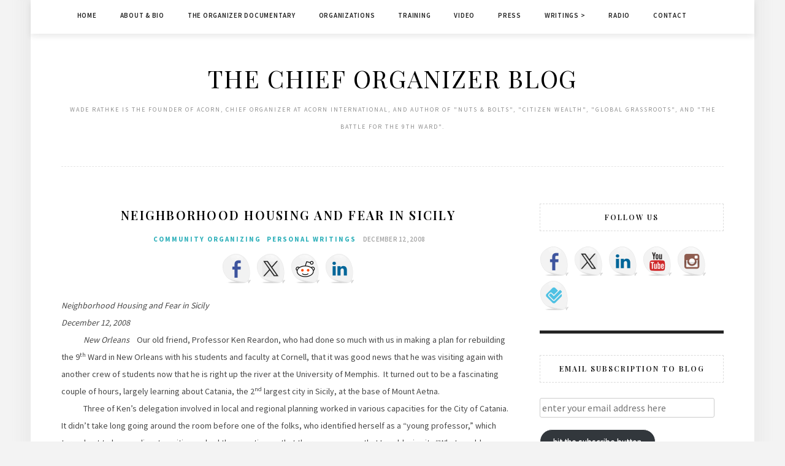

--- FILE ---
content_type: text/html; charset=UTF-8
request_url: https://chieforganizer.org/2008/12/12/neighborhood-housing-and-fear-in-sicily/
body_size: 16787
content:
<!DOCTYPE html>
<html lang="en-US">
<head>
	<!-- Google tag (gtag.js) -->
<script async src="https://www.googletagmanager.com/gtag/js?id=G-MZSR133V2S"></script>
<script>
  window.dataLayer = window.dataLayer || [];
  function gtag(){dataLayer.push(arguments);}
  gtag('js', new Date());

  gtag('config', 'G-MZSR133V2S');
</script>
<meta charset="UTF-8">
<meta name="viewport" content="width=device-width, initial-scale=1">
<link rel="profile" href="http://gmpg.org/xfn/11">

<title>Neighborhood Housing and Fear in Sicily &#8211; The Chief Organizer Blog</title>
<meta name='robots' content='max-image-preview:large' />
<link rel='dns-prefetch' href='//ws.sharethis.com' />
<link rel='dns-prefetch' href='//stats.wp.com' />
<link rel='dns-prefetch' href='//fonts.googleapis.com' />
<link rel='preconnect' href='//i0.wp.com' />
<link rel='preconnect' href='//c0.wp.com' />
<link rel="alternate" title="oEmbed (JSON)" type="application/json+oembed" href="https://chieforganizer.org/wp-json/oembed/1.0/embed?url=https%3A%2F%2Fchieforganizer.org%2F2008%2F12%2F12%2Fneighborhood-housing-and-fear-in-sicily%2F" />
<link rel="alternate" title="oEmbed (XML)" type="text/xml+oembed" href="https://chieforganizer.org/wp-json/oembed/1.0/embed?url=https%3A%2F%2Fchieforganizer.org%2F2008%2F12%2F12%2Fneighborhood-housing-and-fear-in-sicily%2F&#038;format=xml" />
<style id='wp-img-auto-sizes-contain-inline-css' type='text/css'>
img:is([sizes=auto i],[sizes^="auto," i]){contain-intrinsic-size:3000px 1500px}
/*# sourceURL=wp-img-auto-sizes-contain-inline-css */
</style>
<link rel='stylesheet' id='jetpack_related-posts-css' href='https://c0.wp.com/p/jetpack/15.4/modules/related-posts/related-posts.css' type='text/css' media='all' />
<style id='wp-emoji-styles-inline-css' type='text/css'>

	img.wp-smiley, img.emoji {
		display: inline !important;
		border: none !important;
		box-shadow: none !important;
		height: 1em !important;
		width: 1em !important;
		margin: 0 0.07em !important;
		vertical-align: -0.1em !important;
		background: none !important;
		padding: 0 !important;
	}
/*# sourceURL=wp-emoji-styles-inline-css */
</style>
<link rel='stylesheet' id='wp-block-library-css' href='https://c0.wp.com/c/6.9/wp-includes/css/dist/block-library/style.min.css' type='text/css' media='all' />
<style id='global-styles-inline-css' type='text/css'>
:root{--wp--preset--aspect-ratio--square: 1;--wp--preset--aspect-ratio--4-3: 4/3;--wp--preset--aspect-ratio--3-4: 3/4;--wp--preset--aspect-ratio--3-2: 3/2;--wp--preset--aspect-ratio--2-3: 2/3;--wp--preset--aspect-ratio--16-9: 16/9;--wp--preset--aspect-ratio--9-16: 9/16;--wp--preset--color--black: #000000;--wp--preset--color--cyan-bluish-gray: #abb8c3;--wp--preset--color--white: #ffffff;--wp--preset--color--pale-pink: #f78da7;--wp--preset--color--vivid-red: #cf2e2e;--wp--preset--color--luminous-vivid-orange: #ff6900;--wp--preset--color--luminous-vivid-amber: #fcb900;--wp--preset--color--light-green-cyan: #7bdcb5;--wp--preset--color--vivid-green-cyan: #00d084;--wp--preset--color--pale-cyan-blue: #8ed1fc;--wp--preset--color--vivid-cyan-blue: #0693e3;--wp--preset--color--vivid-purple: #9b51e0;--wp--preset--gradient--vivid-cyan-blue-to-vivid-purple: linear-gradient(135deg,rgb(6,147,227) 0%,rgb(155,81,224) 100%);--wp--preset--gradient--light-green-cyan-to-vivid-green-cyan: linear-gradient(135deg,rgb(122,220,180) 0%,rgb(0,208,130) 100%);--wp--preset--gradient--luminous-vivid-amber-to-luminous-vivid-orange: linear-gradient(135deg,rgb(252,185,0) 0%,rgb(255,105,0) 100%);--wp--preset--gradient--luminous-vivid-orange-to-vivid-red: linear-gradient(135deg,rgb(255,105,0) 0%,rgb(207,46,46) 100%);--wp--preset--gradient--very-light-gray-to-cyan-bluish-gray: linear-gradient(135deg,rgb(238,238,238) 0%,rgb(169,184,195) 100%);--wp--preset--gradient--cool-to-warm-spectrum: linear-gradient(135deg,rgb(74,234,220) 0%,rgb(151,120,209) 20%,rgb(207,42,186) 40%,rgb(238,44,130) 60%,rgb(251,105,98) 80%,rgb(254,248,76) 100%);--wp--preset--gradient--blush-light-purple: linear-gradient(135deg,rgb(255,206,236) 0%,rgb(152,150,240) 100%);--wp--preset--gradient--blush-bordeaux: linear-gradient(135deg,rgb(254,205,165) 0%,rgb(254,45,45) 50%,rgb(107,0,62) 100%);--wp--preset--gradient--luminous-dusk: linear-gradient(135deg,rgb(255,203,112) 0%,rgb(199,81,192) 50%,rgb(65,88,208) 100%);--wp--preset--gradient--pale-ocean: linear-gradient(135deg,rgb(255,245,203) 0%,rgb(182,227,212) 50%,rgb(51,167,181) 100%);--wp--preset--gradient--electric-grass: linear-gradient(135deg,rgb(202,248,128) 0%,rgb(113,206,126) 100%);--wp--preset--gradient--midnight: linear-gradient(135deg,rgb(2,3,129) 0%,rgb(40,116,252) 100%);--wp--preset--font-size--small: 13px;--wp--preset--font-size--medium: 20px;--wp--preset--font-size--large: 36px;--wp--preset--font-size--x-large: 42px;--wp--preset--spacing--20: 0.44rem;--wp--preset--spacing--30: 0.67rem;--wp--preset--spacing--40: 1rem;--wp--preset--spacing--50: 1.5rem;--wp--preset--spacing--60: 2.25rem;--wp--preset--spacing--70: 3.38rem;--wp--preset--spacing--80: 5.06rem;--wp--preset--shadow--natural: 6px 6px 9px rgba(0, 0, 0, 0.2);--wp--preset--shadow--deep: 12px 12px 50px rgba(0, 0, 0, 0.4);--wp--preset--shadow--sharp: 6px 6px 0px rgba(0, 0, 0, 0.2);--wp--preset--shadow--outlined: 6px 6px 0px -3px rgb(255, 255, 255), 6px 6px rgb(0, 0, 0);--wp--preset--shadow--crisp: 6px 6px 0px rgb(0, 0, 0);}:where(.is-layout-flex){gap: 0.5em;}:where(.is-layout-grid){gap: 0.5em;}body .is-layout-flex{display: flex;}.is-layout-flex{flex-wrap: wrap;align-items: center;}.is-layout-flex > :is(*, div){margin: 0;}body .is-layout-grid{display: grid;}.is-layout-grid > :is(*, div){margin: 0;}:where(.wp-block-columns.is-layout-flex){gap: 2em;}:where(.wp-block-columns.is-layout-grid){gap: 2em;}:where(.wp-block-post-template.is-layout-flex){gap: 1.25em;}:where(.wp-block-post-template.is-layout-grid){gap: 1.25em;}.has-black-color{color: var(--wp--preset--color--black) !important;}.has-cyan-bluish-gray-color{color: var(--wp--preset--color--cyan-bluish-gray) !important;}.has-white-color{color: var(--wp--preset--color--white) !important;}.has-pale-pink-color{color: var(--wp--preset--color--pale-pink) !important;}.has-vivid-red-color{color: var(--wp--preset--color--vivid-red) !important;}.has-luminous-vivid-orange-color{color: var(--wp--preset--color--luminous-vivid-orange) !important;}.has-luminous-vivid-amber-color{color: var(--wp--preset--color--luminous-vivid-amber) !important;}.has-light-green-cyan-color{color: var(--wp--preset--color--light-green-cyan) !important;}.has-vivid-green-cyan-color{color: var(--wp--preset--color--vivid-green-cyan) !important;}.has-pale-cyan-blue-color{color: var(--wp--preset--color--pale-cyan-blue) !important;}.has-vivid-cyan-blue-color{color: var(--wp--preset--color--vivid-cyan-blue) !important;}.has-vivid-purple-color{color: var(--wp--preset--color--vivid-purple) !important;}.has-black-background-color{background-color: var(--wp--preset--color--black) !important;}.has-cyan-bluish-gray-background-color{background-color: var(--wp--preset--color--cyan-bluish-gray) !important;}.has-white-background-color{background-color: var(--wp--preset--color--white) !important;}.has-pale-pink-background-color{background-color: var(--wp--preset--color--pale-pink) !important;}.has-vivid-red-background-color{background-color: var(--wp--preset--color--vivid-red) !important;}.has-luminous-vivid-orange-background-color{background-color: var(--wp--preset--color--luminous-vivid-orange) !important;}.has-luminous-vivid-amber-background-color{background-color: var(--wp--preset--color--luminous-vivid-amber) !important;}.has-light-green-cyan-background-color{background-color: var(--wp--preset--color--light-green-cyan) !important;}.has-vivid-green-cyan-background-color{background-color: var(--wp--preset--color--vivid-green-cyan) !important;}.has-pale-cyan-blue-background-color{background-color: var(--wp--preset--color--pale-cyan-blue) !important;}.has-vivid-cyan-blue-background-color{background-color: var(--wp--preset--color--vivid-cyan-blue) !important;}.has-vivid-purple-background-color{background-color: var(--wp--preset--color--vivid-purple) !important;}.has-black-border-color{border-color: var(--wp--preset--color--black) !important;}.has-cyan-bluish-gray-border-color{border-color: var(--wp--preset--color--cyan-bluish-gray) !important;}.has-white-border-color{border-color: var(--wp--preset--color--white) !important;}.has-pale-pink-border-color{border-color: var(--wp--preset--color--pale-pink) !important;}.has-vivid-red-border-color{border-color: var(--wp--preset--color--vivid-red) !important;}.has-luminous-vivid-orange-border-color{border-color: var(--wp--preset--color--luminous-vivid-orange) !important;}.has-luminous-vivid-amber-border-color{border-color: var(--wp--preset--color--luminous-vivid-amber) !important;}.has-light-green-cyan-border-color{border-color: var(--wp--preset--color--light-green-cyan) !important;}.has-vivid-green-cyan-border-color{border-color: var(--wp--preset--color--vivid-green-cyan) !important;}.has-pale-cyan-blue-border-color{border-color: var(--wp--preset--color--pale-cyan-blue) !important;}.has-vivid-cyan-blue-border-color{border-color: var(--wp--preset--color--vivid-cyan-blue) !important;}.has-vivid-purple-border-color{border-color: var(--wp--preset--color--vivid-purple) !important;}.has-vivid-cyan-blue-to-vivid-purple-gradient-background{background: var(--wp--preset--gradient--vivid-cyan-blue-to-vivid-purple) !important;}.has-light-green-cyan-to-vivid-green-cyan-gradient-background{background: var(--wp--preset--gradient--light-green-cyan-to-vivid-green-cyan) !important;}.has-luminous-vivid-amber-to-luminous-vivid-orange-gradient-background{background: var(--wp--preset--gradient--luminous-vivid-amber-to-luminous-vivid-orange) !important;}.has-luminous-vivid-orange-to-vivid-red-gradient-background{background: var(--wp--preset--gradient--luminous-vivid-orange-to-vivid-red) !important;}.has-very-light-gray-to-cyan-bluish-gray-gradient-background{background: var(--wp--preset--gradient--very-light-gray-to-cyan-bluish-gray) !important;}.has-cool-to-warm-spectrum-gradient-background{background: var(--wp--preset--gradient--cool-to-warm-spectrum) !important;}.has-blush-light-purple-gradient-background{background: var(--wp--preset--gradient--blush-light-purple) !important;}.has-blush-bordeaux-gradient-background{background: var(--wp--preset--gradient--blush-bordeaux) !important;}.has-luminous-dusk-gradient-background{background: var(--wp--preset--gradient--luminous-dusk) !important;}.has-pale-ocean-gradient-background{background: var(--wp--preset--gradient--pale-ocean) !important;}.has-electric-grass-gradient-background{background: var(--wp--preset--gradient--electric-grass) !important;}.has-midnight-gradient-background{background: var(--wp--preset--gradient--midnight) !important;}.has-small-font-size{font-size: var(--wp--preset--font-size--small) !important;}.has-medium-font-size{font-size: var(--wp--preset--font-size--medium) !important;}.has-large-font-size{font-size: var(--wp--preset--font-size--large) !important;}.has-x-large-font-size{font-size: var(--wp--preset--font-size--x-large) !important;}
/*# sourceURL=global-styles-inline-css */
</style>

<style id='classic-theme-styles-inline-css' type='text/css'>
/*! This file is auto-generated */
.wp-block-button__link{color:#fff;background-color:#32373c;border-radius:9999px;box-shadow:none;text-decoration:none;padding:calc(.667em + 2px) calc(1.333em + 2px);font-size:1.125em}.wp-block-file__button{background:#32373c;color:#fff;text-decoration:none}
/*# sourceURL=/wp-includes/css/classic-themes.min.css */
</style>
<link rel='stylesheet' id='minalite-googlefonts-css' href='https://fonts.googleapis.com/css?family=Source+Sans+Pro%3A400%2C600%2C700%7CPlayfair+Display%3A400%2C600%2C700%7CMontserrat%3A400%2C700&#038;subset=latin%2Clatin-ext' type='text/css' media='all' />
<link rel='stylesheet' id='minalite-style-css' href='https://chieforganizer.org/wp-content/themes/minalite/style.css?ver=6.9' type='text/css' media='all' />
<link rel='stylesheet' id='minalite-font-awesome-css-css' href='https://chieforganizer.org/wp-content/themes/minalite/css/font-awesome.min.css?ver=6.9' type='text/css' media='all' />
<link rel='stylesheet' id='jetpack-subscriptions-css' href='https://c0.wp.com/p/jetpack/15.4/_inc/build/subscriptions/subscriptions.min.css' type='text/css' media='all' />
<script type="text/javascript" id="jetpack_related-posts-js-extra">
/* <![CDATA[ */
var related_posts_js_options = {"post_heading":"h4"};
//# sourceURL=jetpack_related-posts-js-extra
/* ]]> */
</script>
<script type="text/javascript" src="https://c0.wp.com/p/jetpack/15.4/_inc/build/related-posts/related-posts.min.js" id="jetpack_related-posts-js"></script>
<script type="text/javascript" src="https://c0.wp.com/c/6.9/wp-includes/js/jquery/jquery.min.js" id="jquery-core-js"></script>
<script type="text/javascript" src="https://c0.wp.com/c/6.9/wp-includes/js/jquery/jquery-migrate.min.js" id="jquery-migrate-js"></script>
<script id='st_insights_js' type="text/javascript" src="https://ws.sharethis.com/button/st_insights.js?publisher=eba0f3ba-f9ab-408c-bc68-c28af5afe749&amp;product=feather&amp;ver=1767713742" id="feather-sharethis-js"></script>
<link rel="https://api.w.org/" href="https://chieforganizer.org/wp-json/" /><link rel="alternate" title="JSON" type="application/json" href="https://chieforganizer.org/wp-json/wp/v2/posts/1138" /><link rel="EditURI" type="application/rsd+xml" title="RSD" href="https://chieforganizer.org/xmlrpc.php?rsd" />
<meta name="generator" content="WordPress 6.9" />
<link rel="canonical" href="https://chieforganizer.org/2008/12/12/neighborhood-housing-and-fear-in-sicily/" />
<link rel='shortlink' href='https://wp.me/p7mYrA-im' />
            <script type="text/javascript"><!--
                                function powerpress_pinw(pinw_url){window.open(pinw_url, 'PowerPressPlayer','toolbar=0,status=0,resizable=1,width=460,height=320');	return false;}
                //-->

                // tabnab protection
                window.addEventListener('load', function () {
                    // make all links have rel="noopener noreferrer"
                    document.querySelectorAll('a[target="_blank"]').forEach(link => {
                        link.setAttribute('rel', 'noopener noreferrer');
                    });
                });
            </script>
            	<style>img#wpstats{display:none}</style>
		
<style type="text/css"></style>
<meta name="description" content="Neighborhood Housing and Fear in Sicily December 12, 2008 &nbsp;&nbsp;&nbsp;&nbsp;&nbsp;&nbsp;&nbsp;&nbsp;&nbsp;&nbsp;&nbsp; New Orleans&nbsp;&nbsp;&nbsp;&nbsp;Our old friend, Professor Ken Reardon, who had done so much with us in making a plan for rebuilding the 9th Ward in New Orleans with his students and faculty at Cornell, that it was good news that he was visiting again with another&hellip;" />

<!-- Jetpack Open Graph Tags -->
<meta property="og:type" content="article" />
<meta property="og:title" content="Neighborhood Housing and Fear in Sicily" />
<meta property="og:url" content="https://chieforganizer.org/2008/12/12/neighborhood-housing-and-fear-in-sicily/" />
<meta property="og:description" content="Neighborhood Housing and Fear in Sicily December 12, 2008 &nbsp;&nbsp;&nbsp;&nbsp;&nbsp;&nbsp;&nbsp;&nbsp;&nbsp;&nbsp;&nbsp; New Orleans&nbsp;&nbsp;&nbsp;&nbsp;Our old friend, Professor Ken Reardon…" />
<meta property="article:published_time" content="2008-12-12T21:32:50+00:00" />
<meta property="article:modified_time" content="2008-12-12T21:32:50+00:00" />
<meta property="og:site_name" content="The Chief Organizer Blog" />
<meta property="og:image" content="https://i0.wp.com/chieforganizer.org/wp-content/uploads/2015/08/cropped-Screen-Shot-2015-08-23-at-2.47.01-PM.png?fit=512%2C512&#038;ssl=1" />
<meta property="og:image:width" content="512" />
<meta property="og:image:height" content="512" />
<meta property="og:image:alt" content="" />
<meta property="og:locale" content="en_US" />
<meta name="twitter:text:title" content="Neighborhood Housing and Fear in Sicily" />
<meta name="twitter:image" content="https://i0.wp.com/chieforganizer.org/wp-content/uploads/2015/08/cropped-Screen-Shot-2015-08-23-at-2.47.01-PM.png?fit=240%2C240&amp;ssl=1" />
<meta name="twitter:card" content="summary" />

<!-- End Jetpack Open Graph Tags -->
<style>
.synved-social-resolution-single {
display: inline-block;
}
.synved-social-resolution-normal {
display: inline-block;
}
.synved-social-resolution-hidef {
display: none;
}

@media only screen and (min--moz-device-pixel-ratio: 2),
only screen and (-o-min-device-pixel-ratio: 2/1),
only screen and (-webkit-min-device-pixel-ratio: 2),
only screen and (min-device-pixel-ratio: 2),
only screen and (min-resolution: 2dppx),
only screen and (min-resolution: 192dpi) {
	.synved-social-resolution-normal {
	display: none;
	}
	.synved-social-resolution-hidef {
	display: inline-block;
	}
}
</style><link rel="icon" href="https://i0.wp.com/chieforganizer.org/wp-content/uploads/2015/08/cropped-Screen-Shot-2015-08-23-at-2.47.01-PM.png?fit=32%2C32&#038;ssl=1" sizes="32x32" />
<link rel="icon" href="https://i0.wp.com/chieforganizer.org/wp-content/uploads/2015/08/cropped-Screen-Shot-2015-08-23-at-2.47.01-PM.png?fit=192%2C192&#038;ssl=1" sizes="192x192" />
<link rel="apple-touch-icon" href="https://i0.wp.com/chieforganizer.org/wp-content/uploads/2015/08/cropped-Screen-Shot-2015-08-23-at-2.47.01-PM.png?fit=180%2C180&#038;ssl=1" />
<meta name="msapplication-TileImage" content="https://i0.wp.com/chieforganizer.org/wp-content/uploads/2015/08/cropped-Screen-Shot-2015-08-23-at-2.47.01-PM.png?fit=270%2C270&#038;ssl=1" />
</head>

<body class="wp-singular post-template-default single single-post postid-1138 single-format-standard wp-theme-minalite group-blog">
<div id="page" class="site">
	<a class="skip-link screen-reader-text" href="#content">Skip to content</a>

	<header id="masthead" class="site-header" role="banner">

		<!-- #main-menu -->
		<nav class="main-navigation" id="main-nav">
		<button class="menu-toggle" aria-controls="primary-menu" aria-expanded="false">
			<span class="m_menu_icon"></span>
			<span class="m_menu_icon"></span>
			<span class="m_menu_icon"></span>
		</button>
		<div class="menu-main-menu-container"><ul id="primary-menu" class="nav-menu menu"><li id="menu-item-33481" class="menu-item menu-item-type-custom menu-item-object-custom menu-item-home menu-item-33481"><a href="https://chieforganizer.org/">Home</a></li>
<li id="menu-item-33482" class="menu-item menu-item-type-post_type menu-item-object-page menu-item-33482"><a href="https://chieforganizer.org/biography/">About &#038; Bio</a></li>
<li id="menu-item-33487" class="menu-item menu-item-type-post_type menu-item-object-page menu-item-33487"><a href="https://chieforganizer.org/the-organizer-documentary/">The Organizer Documentary</a></li>
<li id="menu-item-33485" class="menu-item menu-item-type-post_type menu-item-object-page menu-item-33485"><a href="https://chieforganizer.org/organizations/">Organizations</a></li>
<li id="menu-item-33488" class="menu-item menu-item-type-post_type menu-item-object-page menu-item-33488"><a href="https://chieforganizer.org/training/">Training</a></li>
<li id="menu-item-33489" class="menu-item menu-item-type-post_type menu-item-object-page menu-item-33489"><a href="https://chieforganizer.org/video/">Video</a></li>
<li id="menu-item-33486" class="menu-item menu-item-type-post_type menu-item-object-page menu-item-33486"><a href="https://chieforganizer.org/press/">Press</a></li>
<li id="menu-item-33492" class="menu-item menu-item-type-post_type menu-item-object-page menu-item-has-children menu-item-33492"><a href="https://chieforganizer.org/writing/">Writings ></a>
<ul class="sub-menu">
	<li id="menu-item-33493" class="menu-item menu-item-type-post_type menu-item-object-page menu-item-33493"><a href="https://chieforganizer.org/writing/books/">Books</a></li>
</ul>
</li>
<li id="menu-item-38717" class="menu-item menu-item-type-post_type menu-item-object-page menu-item-38717"><a href="https://chieforganizer.org/radio/">Radio</a></li>
<li id="menu-item-33484" class="menu-item menu-item-type-post_type menu-item-object-page menu-item-33484"><a href="https://chieforganizer.org/contact-2/">Contact</a></li>
</ul></div>		</nav>
		
		<div class="site-branding container">

			
				<h1 class="site-title"><a href="https://chieforganizer.org/" rel="home">The Chief Organizer Blog</a></h1>

										<p class="site-description">WADE RATHKE is the founder of ACORN, Chief Organizer at ACORN International, and Author of &quot;Nuts &amp; Bolts&quot;, &quot;Citizen Wealth&quot;, &quot;Global Grassroots&quot;, and &quot;The Battle for the 9th Ward&quot;.</p>
				
			
		</div><!-- .site-branding -->

	</header><!-- #masthead -->

	<div id="content" class="site-content">

	<div id="primary" class="content-area container">
		<main id="main" class="site-main " role="main">

		
<article id="post-1138" class="post-1138 post type-post status-publish format-standard hentry category-community-organizing category-personal-writings">

	
	
	<header class="entry-header">
		
		<h1 class="entry-title">Neighborhood Housing and Fear in Sicily</h1>
		<div class="entry-box">
			<span class="entry-cate"><a href="https://chieforganizer.org/category/community-organizing/" rel="category tag">Community Organizing</a> <a href="https://chieforganizer.org/category/personal-writings/" rel="category tag">Personal Writings</a></span>
			<span class="entry-meta"><span class="posted-on"> <a href="https://chieforganizer.org/2008/12/12/neighborhood-housing-and-fear-in-sicily/" rel="bookmark"><time class="entry-date published updated" datetime="2008-12-12T17:32:50-05:00">December 12, 2008</time></a></span><span class="byline"> by <span class="author vcard"><a class="url fn n" href="https://chieforganizer.org/author/wade/">wade</a></span></span></span>
		</div>

				
			</header><!-- .entry-header -->

	
	<div class="entry-content">
		<div class="synved-social-container synved-social-container-share" style="text-align: center"><a class="synved-social-button synved-social-button-share synved-social-size-48 synved-social-resolution-single synved-social-provider-facebook nolightbox" data-provider="facebook" target="_blank" rel="nofollow" title="Share on Facebook" href="https://www.facebook.com/sharer.php?u=https%3A%2F%2Fwp.me%2Fp7mYrA-im&#038;t=Neighborhood%20Housing%20and%20Fear%20in%20Sicily&#038;s=100&#038;p&#091;url&#093;=https%3A%2F%2Fwp.me%2Fp7mYrA-im&#038;p&#091;images&#093;&#091;0&#093;=%2Fuploads%2Fpics%2Fwade_and_reardon.JPG&#038;p&#091;title&#093;=Neighborhood%20Housing%20and%20Fear%20in%20Sicily" style="font-size: 0px;width:48px;height:48px;margin:0;margin-bottom:8px;margin-right:8px"><img data-recalc-dims="1" decoding="async" alt="Facebook" title="Share on Facebook" class="synved-share-image synved-social-image synved-social-image-share" width="48" height="48" style="display: inline;width:48px;height:48px;margin: 0;padding: 0;border: none;box-shadow: none" src="https://i0.wp.com/chieforganizer.org/wp-content/plugins/social-media-feather/synved-social/addons/extra-icons/image/social/balloon/96x96/facebook.png?resize=48%2C48&#038;ssl=1" /></a><a class="synved-social-button synved-social-button-share synved-social-size-48 synved-social-resolution-single synved-social-provider-twitter nolightbox" data-provider="twitter" target="_blank" rel="nofollow" title="Share on Twitter" href="https://twitter.com/intent/tweet?url=https%3A%2F%2Fwp.me%2Fp7mYrA-im&#038;text=Hey%20check%20this%20out%3A" style="font-size: 0px;width:48px;height:48px;margin:0;margin-bottom:8px;margin-right:8px"><img data-recalc-dims="1" decoding="async" alt="twitter" title="Share on Twitter" class="synved-share-image synved-social-image synved-social-image-share" width="48" height="48" style="display: inline;width:48px;height:48px;margin: 0;padding: 0;border: none;box-shadow: none" src="https://i0.wp.com/chieforganizer.org/wp-content/plugins/social-media-feather/synved-social/addons/extra-icons/image/social/balloon/96x96/twitter.png?resize=48%2C48&#038;ssl=1" /></a><a class="synved-social-button synved-social-button-share synved-social-size-48 synved-social-resolution-single synved-social-provider-reddit nolightbox" data-provider="reddit" target="_blank" rel="nofollow" title="Share on Reddit" href="https://www.reddit.com/submit?url=https%3A%2F%2Fwp.me%2Fp7mYrA-im&#038;title=Neighborhood%20Housing%20and%20Fear%20in%20Sicily" style="font-size: 0px;width:48px;height:48px;margin:0;margin-bottom:8px;margin-right:8px"><img data-recalc-dims="1" decoding="async" alt="reddit" title="Share on Reddit" class="synved-share-image synved-social-image synved-social-image-share" width="48" height="48" style="display: inline;width:48px;height:48px;margin: 0;padding: 0;border: none;box-shadow: none" src="https://i0.wp.com/chieforganizer.org/wp-content/plugins/social-media-feather/synved-social/addons/extra-icons/image/social/balloon/96x96/reddit.png?resize=48%2C48&#038;ssl=1" /></a><a class="synved-social-button synved-social-button-share synved-social-size-48 synved-social-resolution-single synved-social-provider-linkedin nolightbox" data-provider="linkedin" target="_blank" rel="nofollow" title="Share on LinkedIn" href="https://www.linkedin.com/shareArticle?mini=true&#038;url=https%3A%2F%2Fwp.me%2Fp7mYrA-im&#038;title=Neighborhood%20Housing%20and%20Fear%20in%20Sicily" style="font-size: 0px;width:48px;height:48px;margin:0;margin-bottom:8px"><img data-recalc-dims="1" loading="lazy" decoding="async" alt="linkedin" title="Share on LinkedIn" class="synved-share-image synved-social-image synved-social-image-share" width="48" height="48" style="display: inline;width:48px;height:48px;margin: 0;padding: 0;border: none;box-shadow: none" src="https://i0.wp.com/chieforganizer.org/wp-content/plugins/social-media-feather/synved-social/addons/extra-icons/image/social/balloon/96x96/linkedin.png?resize=48%2C48&#038;ssl=1" /></a></div><p><i>Neighborhood Housing and Fear in Sicily</i><br />
<i>December 12, 2008</i><br />
<i>&nbsp;&nbsp;&nbsp;&nbsp;&nbsp;&nbsp;&nbsp;&nbsp;&nbsp;&nbsp;&nbsp; New Orleans&nbsp;&nbsp;&nbsp;&nbsp;</i>Our old friend, Professor Ken Reardon, who had done so much with us in making a plan for rebuilding the 9<sup>th</sup> Ward in New Orleans with his students and faculty at Cornell, that it was good news that he was visiting again with another crew of students now that he is right up the river at the University of Memphis.&nbsp; It turned out to be a fascinating couple of hours, largely learning about Catania, the 2<sup>nd</sup> largest city in Sicily, at the base of Mount Aetna.<br />
&nbsp;&nbsp;&nbsp;&nbsp;&nbsp;&nbsp;&nbsp;&nbsp;&nbsp;&nbsp;&nbsp; Three of Ken&#8217;s delegation involved in local and regional planning worked in various capacities for the City of Catania.&nbsp; It didn&#8217;t take long going around the room before one of the folks, who identified herself as a &#8220;young professor,&#8221; which turned out to be an adjunct position, asked the question so that there was no way that I could miss it.&nbsp; &#8220;What would you suggest that community organizing methods could do in a situation where neighborhood residents have been waiting for housing and dangerous crime elements take over the housing?&#8221;&nbsp; There was more to the question, but I got the message.<br />
&nbsp;&nbsp;&nbsp;&nbsp;&nbsp;&nbsp;&nbsp;&nbsp;&nbsp;&nbsp;&nbsp; Reardon helpfully supplied the background.&nbsp; In an area being renewed a world renowned architect (from Japan, I believe he said) designed amazingly constructed and affordable housing.&nbsp; There was a long waiting list of thousands in line for the units as they were built.&nbsp; The &#8220;crime element&#8221; well known in Sicily managed in fraudulent means to &#8220;squat&#8221; thousands of families into the housing units.&nbsp; Many of them had now been there for years.&nbsp; I thought he said 30 years.<br />
&nbsp;&nbsp;&nbsp;&nbsp;&nbsp;&nbsp;&nbsp;&nbsp;&nbsp;&nbsp;&nbsp; The city, thanks to the enthusiasm of this new, young staff is trying to figure out how to do something about all of this, and in a number of different ways as we talked became more and more interested in the fact that community organizing along the model we employed at ACORN International, might be just the thing to get residents organized. As we talked they became to believe that over time there was a solid base ready to resolve this housing dilemma that had been intractable for years.<br />
&nbsp;&nbsp;&nbsp;&nbsp;&nbsp;&nbsp;&nbsp;&nbsp;&nbsp;&nbsp;&nbsp; Next thing you know we were talking about ACORN International training organizers from Italy in New Orleans and over in Sicily, taking pictures, and making plans to get serious, visit, and see what might be possible next July.&nbsp;<br />
The great thing about door knocking is that you never know what you might find on the other side of the door once the knock is answered and the door opens wide.&nbsp;<br />
It was good to see an old comrade walk in with new challenges and opportunities.</p>
<div id='image'><img src='/uploads/pics/wade_and_reardon.JPG'></div>
<div id='caption'>
Students from University of Memphis and Catano, Sicily with Reardon and Rathke </div>
<div class="synved-social-container synved-social-container-share" style="text-align: center"><a class="synved-social-button synved-social-button-share synved-social-size-48 synved-social-resolution-single synved-social-provider-facebook nolightbox" data-provider="facebook" target="_blank" rel="nofollow" title="Share on Facebook" href="https://www.facebook.com/sharer.php?u=https%3A%2F%2Fwp.me%2Fp7mYrA-im&#038;t=Neighborhood%20Housing%20and%20Fear%20in%20Sicily&#038;s=100&#038;p&#091;url&#093;=https%3A%2F%2Fwp.me%2Fp7mYrA-im&#038;p&#091;images&#093;&#091;0&#093;=%2Fuploads%2Fpics%2Fwade_and_reardon.JPG&#038;p&#091;title&#093;=Neighborhood%20Housing%20and%20Fear%20in%20Sicily" style="font-size: 0px;width:48px;height:48px;margin:0;margin-bottom:8px;margin-right:8px"><img data-recalc-dims="1" decoding="async" alt="Facebook" title="Share on Facebook" class="synved-share-image synved-social-image synved-social-image-share" width="48" height="48" style="display: inline;width:48px;height:48px;margin: 0;padding: 0;border: none;box-shadow: none" src="https://i0.wp.com/chieforganizer.org/wp-content/plugins/social-media-feather/synved-social/addons/extra-icons/image/social/balloon/96x96/facebook.png?resize=48%2C48&#038;ssl=1" /></a><a class="synved-social-button synved-social-button-share synved-social-size-48 synved-social-resolution-single synved-social-provider-twitter nolightbox" data-provider="twitter" target="_blank" rel="nofollow" title="Share on Twitter" href="https://twitter.com/intent/tweet?url=https%3A%2F%2Fwp.me%2Fp7mYrA-im&#038;text=Hey%20check%20this%20out%3A" style="font-size: 0px;width:48px;height:48px;margin:0;margin-bottom:8px;margin-right:8px"><img data-recalc-dims="1" decoding="async" alt="twitter" title="Share on Twitter" class="synved-share-image synved-social-image synved-social-image-share" width="48" height="48" style="display: inline;width:48px;height:48px;margin: 0;padding: 0;border: none;box-shadow: none" src="https://i0.wp.com/chieforganizer.org/wp-content/plugins/social-media-feather/synved-social/addons/extra-icons/image/social/balloon/96x96/twitter.png?resize=48%2C48&#038;ssl=1" /></a><a class="synved-social-button synved-social-button-share synved-social-size-48 synved-social-resolution-single synved-social-provider-reddit nolightbox" data-provider="reddit" target="_blank" rel="nofollow" title="Share on Reddit" href="https://www.reddit.com/submit?url=https%3A%2F%2Fwp.me%2Fp7mYrA-im&#038;title=Neighborhood%20Housing%20and%20Fear%20in%20Sicily" style="font-size: 0px;width:48px;height:48px;margin:0;margin-bottom:8px;margin-right:8px"><img data-recalc-dims="1" decoding="async" alt="reddit" title="Share on Reddit" class="synved-share-image synved-social-image synved-social-image-share" width="48" height="48" style="display: inline;width:48px;height:48px;margin: 0;padding: 0;border: none;box-shadow: none" src="https://i0.wp.com/chieforganizer.org/wp-content/plugins/social-media-feather/synved-social/addons/extra-icons/image/social/balloon/96x96/reddit.png?resize=48%2C48&#038;ssl=1" /></a><a class="synved-social-button synved-social-button-share synved-social-size-48 synved-social-resolution-single synved-social-provider-linkedin nolightbox" data-provider="linkedin" target="_blank" rel="nofollow" title="Share on LinkedIn" href="https://www.linkedin.com/shareArticle?mini=true&#038;url=https%3A%2F%2Fwp.me%2Fp7mYrA-im&#038;title=Neighborhood%20Housing%20and%20Fear%20in%20Sicily" style="font-size: 0px;width:48px;height:48px;margin:0;margin-bottom:8px"><img data-recalc-dims="1" loading="lazy" decoding="async" alt="linkedin" title="Share on LinkedIn" class="synved-share-image synved-social-image synved-social-image-share" width="48" height="48" style="display: inline;width:48px;height:48px;margin: 0;padding: 0;border: none;box-shadow: none" src="https://i0.wp.com/chieforganizer.org/wp-content/plugins/social-media-feather/synved-social/addons/extra-icons/image/social/balloon/96x96/linkedin.png?resize=48%2C48&#038;ssl=1" /></a></div>
<div id='jp-relatedposts' class='jp-relatedposts' >
	<h3 class="jp-relatedposts-headline"><em>Related</em></h3>
</div>
			</div><!-- .entry-content -->
			
	
	
		<div class="entry-tags">
			</div>
	
</article><!-- #post-## -->

	<nav class="navigation post-navigation" aria-label="Posts">
		<h2 class="screen-reader-text">Post navigation</h2>
		<div class="nav-links"><div class="nav-previous"><a href="https://chieforganizer.org/2008/12/12/not-one-of-the-boys/" rel="prev">Not One of the Boys?</a></div><div class="nav-next"><a href="https://chieforganizer.org/2008/12/14/ron-carey-and-teamster-reform/" rel="next">Ron Carey and Teamster Reform</a></div></div>
	</nav>
		</main><!-- #main -->

		
		<aside class="sidebar widget-area">
			
<aside id="secondary" class="widget-area" role="complementary">
	<section id="synved_social_follow-6" class="widget widget_synved_social_follow"><h2 class="widget-title">Follow Us</h2><div><a class="synved-social-button synved-social-button-follow synved-social-size-48 synved-social-resolution-single synved-social-provider-facebook nolightbox" data-provider="facebook" target="_blank" rel="nofollow" title="Follow ACORN on Facebook" href="https://www.facebook.com/ACORNInternational" style="font-size: 0px;width:48px;height:48px;margin:0;margin-bottom:8px;margin-right:8px"><img alt="Facebook" title="Follow ACORN on Facebook" class="synved-share-image synved-social-image synved-social-image-follow" width="48" height="48" style="display: inline;width:48px;height:48px;margin: 0;padding: 0;border: none;box-shadow: none" src="https://chieforganizer.org/wp-content/plugins/social-media-feather/synved-social/addons/extra-icons/image/social/balloon/96x96/facebook.png" /></a><a class="synved-social-button synved-social-button-follow synved-social-size-48 synved-social-resolution-single synved-social-provider-twitter nolightbox" data-provider="twitter" target="_blank" rel="nofollow" title="Follow ACORN on Twitter" href="https://twitter.com/ACORNGlobal" style="font-size: 0px;width:48px;height:48px;margin:0;margin-bottom:8px;margin-right:8px"><img alt="twitter" title="Follow ACORN on Twitter" class="synved-share-image synved-social-image synved-social-image-follow" width="48" height="48" style="display: inline;width:48px;height:48px;margin: 0;padding: 0;border: none;box-shadow: none" src="https://chieforganizer.org/wp-content/plugins/social-media-feather/synved-social/addons/extra-icons/image/social/balloon/96x96/twitter.png" /></a><a class="synved-social-button synved-social-button-follow synved-social-size-48 synved-social-resolution-single synved-social-provider-linkedin nolightbox" data-provider="linkedin" target="_blank" rel="nofollow" title="Follow ACORN on LinkedIn" href="https://www.linkedin.com/company/acorn-international-community-organizations-international/about/" style="font-size: 0px;width:48px;height:48px;margin:0;margin-bottom:8px;margin-right:8px"><img alt="linkedin" title="Follow ACORN on LinkedIn" class="synved-share-image synved-social-image synved-social-image-follow" width="48" height="48" style="display: inline;width:48px;height:48px;margin: 0;padding: 0;border: none;box-shadow: none" src="https://chieforganizer.org/wp-content/plugins/social-media-feather/synved-social/addons/extra-icons/image/social/balloon/96x96/linkedin.png" /></a><a class="synved-social-button synved-social-button-follow synved-social-size-48 synved-social-resolution-single synved-social-provider-youtube nolightbox" data-provider="youtube" target="_blank" rel="nofollow" title="Follow ACORN on Youtube" href="https://www.youtube.com/user/ACORNInternational" style="font-size: 0px;width:48px;height:48px;margin:0;margin-bottom:8px;margin-right:8px"><img alt="youtube" title="Follow ACORN on Youtube" class="synved-share-image synved-social-image synved-social-image-follow" width="48" height="48" style="display: inline;width:48px;height:48px;margin: 0;padding: 0;border: none;box-shadow: none" src="https://chieforganizer.org/wp-content/plugins/social-media-feather/synved-social/addons/extra-icons/image/social/balloon/96x96/youtube.png" /></a><a class="synved-social-button synved-social-button-follow synved-social-size-48 synved-social-resolution-single synved-social-provider-instagram nolightbox" data-provider="instagram" target="_blank" rel="nofollow" title="Follow ACORN on Instagram " href="https://www.instagram.com/acorn.international/" style="font-size: 0px;width:48px;height:48px;margin:0;margin-bottom:8px;margin-right:8px"><img alt="instagram" title="Follow ACORN on Instagram " class="synved-share-image synved-social-image synved-social-image-follow" width="48" height="48" style="display: inline;width:48px;height:48px;margin: 0;padding: 0;border: none;box-shadow: none" src="https://chieforganizer.org/wp-content/plugins/social-media-feather/synved-social/addons/extra-icons/image/social/balloon/96x96/instagram.png" /></a><a class="synved-social-button synved-social-button-follow synved-social-size-48 synved-social-resolution-single synved-social-provider-foursquare nolightbox" data-provider="foursquare" target="_blank" rel="nofollow" title="Follow ACORN on Bluesky" href="https://bsky.app/profile/acorninternational.bsky.social" style="font-size: 0px;width:48px;height:48px;margin:0;margin-bottom:8px"><img alt="foursquare" title="Follow ACORN on Bluesky" class="synved-share-image synved-social-image synved-social-image-follow" width="48" height="48" style="display: inline;width:48px;height:48px;margin: 0;padding: 0;border: none;box-shadow: none" src="https://chieforganizer.org/wp-content/plugins/social-media-feather/synved-social/addons/extra-icons/image/social/balloon/96x96/foursquare.png" /></a></div></section><section id="blog_subscription-2" class="widget widget_blog_subscription jetpack_subscription_widget"><h2 class="widget-title">Email Subscription to Blog</h2>
			<div class="wp-block-jetpack-subscriptions__container">
			<form action="#" method="post" accept-charset="utf-8" id="subscribe-blog-blog_subscription-2"
				data-blog="108909918"
				data-post_access_level="everybody" >
									<p id="subscribe-email">
						<label id="jetpack-subscribe-label"
							class="screen-reader-text"
							for="subscribe-field-blog_subscription-2">
							enter your email address here						</label>
						<input type="email" name="email" autocomplete="email" required="required"
																					value=""
							id="subscribe-field-blog_subscription-2"
							placeholder="enter your email address here"
						/>
					</p>

					<p id="subscribe-submit"
											>
						<input type="hidden" name="action" value="subscribe"/>
						<input type="hidden" name="source" value="https://chieforganizer.org/2008/12/12/neighborhood-housing-and-fear-in-sicily/"/>
						<input type="hidden" name="sub-type" value="widget"/>
						<input type="hidden" name="redirect_fragment" value="subscribe-blog-blog_subscription-2"/>
						<input type="hidden" id="_wpnonce" name="_wpnonce" value="f2c378bb4b" /><input type="hidden" name="_wp_http_referer" value="/2008/12/12/neighborhood-housing-and-fear-in-sicily/" />						<button type="submit"
															class="wp-block-button__link"
																					name="jetpack_subscriptions_widget"
						>
							hit the subscribe button						</button>
					</p>
							</form>
							<div class="wp-block-jetpack-subscriptions__subscount">
					Join 1,361 other subscribers				</div>
						</div>
			
</section><section id="rss-3" class="widget widget_rss"><h2 class="widget-title"><a class="rsswidget rss-widget-feed" href="https://feeds.feedburner.com/chieforganizer/jjbp"><img class="rss-widget-icon" style="border:0" width="14" height="14" src="https://chieforganizer.org/wp-includes/images/rss.png" alt="RSS" loading="lazy" /></a> <a class="rsswidget rss-widget-title" href="https://chieforganizer.org/">follow along in a feed reader</a></h2><ul><li><a class='rsswidget' href='https://chieforganizer.org/2026/01/23/billionaires-should-pay-in-california-and-everywhere/'>Billionaires Should Pay in California and Everywhere</a></li><li><a class='rsswidget' href='https://chieforganizer.org/2026/01/22/india-jerking-around-the-sec-on-adani-case/'>India Jerking Around the SEC on Adani Case</a></li><li><a class='rsswidget' href='https://chieforganizer.org/2026/01/21/greenland-shows-trump-losing-it/'>Greenland Shows Trump Losing It</a></li><li><a class='rsswidget' href='https://chieforganizer.org/2026/01/20/war-and-peace/'>War and Peace</a></li><li><a class='rsswidget' href='https://chieforganizer.org/2026/01/19/louisiana-is-iced-up/'>Louisiana is ICE’d Up</a></li></ul></section><section id="blog-stats-3" class="widget blog-stats"><h2 class="widget-title">Blog Stats</h2><ul><li>169,141 hits</li></ul></section><section id="search-3" class="widget widget_search"><form role="search" method="get" class="search-form" action="https://chieforganizer.org/">
				<label>
					<span class="screen-reader-text">Search for:</span>
					<input type="search" class="search-field" placeholder="Search &hellip;" value="" name="s" />
				</label>
				<input type="submit" class="search-submit" value="Search" />
			</form></section><section id="categories-422599471" class="widget widget_categories"><h2 class="widget-title">Categories</h2><form action="https://chieforganizer.org" method="get"><label class="screen-reader-text" for="cat">Categories</label><select  name='cat' id='cat' class='postform'>
	<option value='-1'>Select Category</option>
	<option class="level-0" value="713">a community voice</option>
	<option class="level-0" value="8764">abortion</option>
	<option class="level-0" value="8781">Academic</option>
	<option class="level-0" value="6">ACORN</option>
	<option class="level-0" value="18">ACORN International</option>
	<option class="level-0" value="8746">Adaption</option>
	<option class="level-0" value="757">Advocates and Actions</option>
	<option class="level-0" value="8695">Affiliated Media Foundation Movement</option>
	<option class="level-0" value="8688">Affiliates</option>
	<option class="level-0" value="8691">Affordability</option>
	<option class="level-0" value="8661">Alabama</option>
	<option class="level-0" value="8696">AM/FM</option>
	<option class="level-0" value="8588">Amazon</option>
	<option class="level-0" value="8726">Amsterdam</option>
	<option class="level-0" value="8674">Anniversary</option>
	<option class="level-0" value="8669">Anthropocene</option>
	<option class="level-0" value="8591">Anti-Racism</option>
	<option class="level-0" value="8622">Arkansas</option>
	<option class="level-0" value="8765">Artificial intelligence</option>
	<option class="level-0" value="8683">Asylum</option>
	<option class="level-0" value="8653">Athletes</option>
	<option class="level-0" value="8721">Australia</option>
	<option class="level-0" value="8798">autombile</option>
	<option class="level-0" value="8659">Ballot</option>
	<option class="level-0" value="8671">Banks</option>
	<option class="level-0" value="8727">Base Building</option>
	<option class="level-0" value="8782">Belgium</option>
	<option class="level-0" value="8655">Biden</option>
	<option class="level-0" value="8794">Big Beautiful Bill</option>
	<option class="level-0" value="8716">Black agency</option>
	<option class="level-0" value="8627">Black Lives Matter</option>
	<option class="level-0" value="8707">Bodily Autonomy</option>
	<option class="level-0" value="8609">Boycott</option>
	<option class="level-0" value="8654">Build Back Better</option>
	<option class="level-0" value="8791">Bulgaria</option>
	<option class="level-0" value="8676">California</option>
	<option class="level-0" value="8724">Cameroon</option>
	<option class="level-0" value="115">Campaign for America&#8217;s Future</option>
	<option class="level-0" value="29">Canada</option>
	<option class="level-0" value="8656">Caste</option>
	<option class="level-0" value="8745">Charity</option>
	<option class="level-0" value="53">Citizen Wealth</option>
	<option class="level-0" value="8773">Civil Rights</option>
	<option class="level-0" value="8597">Climate Change</option>
	<option class="level-0" value="2383">Coffee</option>
	<option class="level-0" value="8771">Colombia</option>
	<option class="level-0" value="8633">Colorado</option>
	<option class="level-0" value="8703">Communication</option>
	<option class="level-0" value="8701">Community Development</option>
	<option class="level-0" value="8706">Community Leaders</option>
	<option class="level-0" value="139">Community Organizations International</option>
	<option class="level-0" value="5">Community Organizing</option>
	<option class="level-0" value="8640">Community Reinvestment Act</option>
	<option class="level-0" value="8711">Conflict</option>
	<option class="level-0" value="8739">Consumer Protection</option>
	<option class="level-0" value="8632">Corporate Responsibility</option>
	<option class="level-0" value="8714">Corporations</option>
	<option class="level-0" value="8748">Corruption</option>
	<option class="level-0" value="8589">COVID-19</option>
	<option class="level-0" value="8763">Credits</option>
	<option class="level-0" value="8788">Crimes</option>
	<option class="level-0" value="8802">Data Center</option>
	<option class="level-0" value="896">DC Politics</option>
	<option class="level-0" value="8651">Debt</option>
	<option class="level-0" value="8777">DEI</option>
	<option class="level-0" value="8697">Delta</option>
	<option class="level-0" value="8698">Democracy</option>
	<option class="level-0" value="8760">Dinosaur</option>
	<option class="level-0" value="8618">Disparities</option>
	<option class="level-0" value="8767">Doctors</option>
	<option class="level-0" value="8684">Dollar Store Workers United</option>
	<option class="level-0" value="8657">Dollar Stores</option>
	<option class="level-0" value="8759">Drugs</option>
	<option class="level-0" value="8641">Economic Development</option>
	<option class="level-0" value="8600">Economics</option>
	<option class="level-0" value="8647">Economy</option>
	<option class="level-0" value="88">Education</option>
	<option class="level-0" value="8783">El Salvador</option>
	<option class="level-0" value="8652">Elections</option>
	<option class="level-0" value="8637">Electricity Cooperatives</option>
	<option class="level-0" value="8776">Elon Musk</option>
	<option class="level-0" value="15">Employee Free Choice Act</option>
	<option class="level-0" value="8614">Energy</option>
	<option class="level-0" value="8680">England</option>
	<option class="level-0" value="8619">Environment</option>
	<option class="level-0" value="8787">EPA</option>
	<option class="level-0" value="8687">Ethics</option>
	<option class="level-0" value="8679">Europe</option>
	<option class="level-0" value="8779">Federal Employees</option>
	<option class="level-0" value="8753">FEMA</option>
	<option class="level-0" value="10">Financial Justice</option>
	<option class="level-0" value="8642">Financialization</option>
	<option class="level-0" value="8662">Florida</option>
	<option class="level-0" value="8793">Food Industry</option>
	<option class="level-0" value="8796">Food Stamps</option>
	<option class="level-0" value="46">Foreclosure</option>
	<option class="level-0" value="8603">France</option>
	<option class="level-0" value="8692">Future</option>
	<option class="level-0" value="8754">Gambling</option>
	<option class="level-0" value="8702">Generations</option>
	<option class="level-0" value="8643">Georgia</option>
	<option class="level-0" value="8806">Greenland</option>
	<option class="level-0" value="8685">Grift</option>
	<option class="level-0" value="8645">Guns</option>
	<option class="level-0" value="9">Health Care</option>
	<option class="level-0" value="8595">History</option>
	<option class="level-0" value="8743">Honduras</option>
	<option class="level-0" value="8731">Hospital Accountability</option>
	<option class="level-0" value="8596">Housing</option>
	<option class="level-0" value="8593">Human Rights</option>
	<option class="level-0" value="8694">Hurricane</option>
	<option class="level-0" value="8799">ICE</option>
	<option class="level-0" value="4">Ideas and Issues</option>
	<option class="level-0" value="8772">Immigrant</option>
	<option class="level-0" value="42">Immigration Reform</option>
	<option class="level-0" value="8704">Impunity</option>
	<option class="level-0" value="8602">India</option>
	<option class="level-0" value="8747">Inequity</option>
	<option class="level-0" value="8750">Inflation</option>
	<option class="level-0" value="3">International</option>
	<option class="level-0" value="8730">Investments</option>
	<option class="level-0" value="8719">Ireland</option>
	<option class="level-0" value="8755">IRS</option>
	<option class="level-0" value="8734">Janaphal</option>
	<option class="level-0" value="8604">Journalism</option>
	<option class="level-0" value="8628">Justice</option>
	<option class="level-0" value="8673">KABF</option>
	<option class="level-0" value="8757">Kamala Harris</option>
	<option class="level-0" value="8658">Kansas</option>
	<option class="level-0" value="8720">Kenya</option>
	<option class="level-0" value="8778">KEUD</option>
	<option class="level-0" value="8667">Labor</option>
	<option class="level-0" value="8636">Labor Neighbor</option>
	<option class="level-0" value="8">Labor Organizing</option>
	<option class="level-0" value="8634">Legislation</option>
	<option class="level-0" value="8722">Liberia</option>
	<option class="level-0" value="8690">Living Rent</option>
	<option class="level-0" value="8620">Local 100</option>
	<option class="level-0" value="8623">Louisiana</option>
	<option class="level-0" value="103">Louisiana Recovery</option>
	<option class="level-0" value="8733">Make Amazon Pay</option>
	<option class="level-0" value="8792">Malta</option>
	<option class="level-0" value="8801">Maryland</option>
	<option class="level-0" value="8590">Mass Incarceration</option>
	<option class="level-0" value="8605">Media</option>
	<option class="level-0" value="8784">Medicaid</option>
	<option class="level-0" value="8741">Memphis</option>
	<option class="level-0" value="8708">Mexico</option>
	<option class="level-0" value="8682">Migration</option>
	<option class="level-0" value="8740">Milwaukee</option>
	<option class="level-0" value="8599">Minimum Wage</option>
	<option class="level-0" value="8805">Minnesota</option>
	<option class="level-0" value="8775">Misinformation</option>
	<option class="level-0" value="8635">Mississippi River</option>
	<option class="level-0" value="8768">Missouri</option>
	<option class="level-0" value="8761">Movements</option>
	<option class="level-0" value="8742">Municipalities</option>
	<option class="level-0" value="897">National Politics</option>
	<option class="level-0" value="8649">Netherlands</option>
	<option class="level-0" value="8625">New Mexico</option>
	<option class="level-0" value="8769">New York</option>
	<option class="level-0" value="8631">NLRB</option>
	<option class="level-0" value="8732">Non-Profit</option>
	<option class="level-0" value="8770">North Carolina</option>
	<option class="level-0" value="8607">Obama</option>
	<option class="level-0" value="8795">Oklahoma</option>
	<option class="level-0" value="8587">Olympics</option>
	<option class="level-0" value="8686">Optics</option>
	<option class="level-0" value="11">Organizer Training</option>
	<option class="level-0" value="86">Organizers Forum</option>
	<option class="level-0" value="13">Organizing</option>
	<option class="level-0" value="8725">Organizing School</option>
	<option class="level-0" value="8663">Pandemic</option>
	<option class="level-0" value="8729">Peoples’ Daily News</option>
	<option class="level-0" value="7">Personal Writings</option>
	<option class="level-0" value="599">Philanthropy</option>
	<option class="level-0" value="4848">Podcasts</option>
	<option class="level-0" value="8664">Policing</option>
	<option class="level-0" value="8699">Policy</option>
	<option class="level-0" value="8737">Politicians</option>
	<option class="level-0" value="8665">Politics</option>
	<option class="level-0" value="8646">Polling</option>
	<option class="level-0" value="8681">Poverty</option>
	<option class="level-0" value="8752">Pricing</option>
	<option class="level-0" value="8693">Privatization</option>
	<option class="level-0" value="16">Protests</option>
	<option class="level-0" value="8700">Race</option>
	<option class="level-0" value="8606">Radio</option>
	<option class="level-0" value="14">Rebuild New Orleans</option>
	<option class="level-0" value="8705">Recycling</option>
	<option class="level-0" value="8660">Referendum</option>
	<option class="level-0" value="8738">Religion</option>
	<option class="level-0" value="22">Remittances</option>
	<option class="level-0" value="8689">Rent</option>
	<option class="level-0" value="8789">Rideshare</option>
	<option class="level-0" value="8629">Rights</option>
	<option class="level-0" value="8790">Romania</option>
	<option class="level-0" value="8668">Safety Net</option>
	<option class="level-0" value="8744">School Lunches</option>
	<option class="level-0" value="8718">Scotland</option>
	<option class="level-0" value="8670">Security</option>
	<option class="level-0" value="8736">sex trafficking</option>
	<option class="level-0" value="8797">Shutdown</option>
	<option class="level-0" value="8715">Social Change</option>
	<option class="level-0" value="8601">Social Media</option>
	<option class="level-0" value="8638">Social Policy Journal</option>
	<option class="level-0" value="8615">Solidarity Economics</option>
	<option class="level-0" value="8785">South Sudan</option>
	<option class="level-0" value="8598">Sports</option>
	<option class="level-0" value="8608">Starbucks</option>
	<option class="level-0" value="8710">Street Vendors</option>
	<option class="level-0" value="8616">Strike</option>
	<option class="level-0" value="8639">Supreme Court</option>
	<option class="level-0" value="8666">Surveillance</option>
	<option class="level-0" value="8766">Taiwan</option>
	<option class="level-0" value="8780">Tarriffs</option>
	<option class="level-0" value="8713">Taxes</option>
	<option class="level-0" value="8592">Tech</option>
	<option class="level-0" value="8762">Technology</option>
	<option class="level-0" value="8758">Tenants</option>
	<option class="level-0" value="8613">Texas</option>
	<option class="level-0" value="228">Town Hall</option>
	<option class="level-0" value="8650">Travel</option>
	<option class="level-0" value="8774">Trump</option>
	<option class="level-0" value="8723">Uganda</option>
	<option class="level-0" value="8648">UK</option>
	<option class="level-0" value="1">Uncategorized</option>
	<option class="level-0" value="8611">Unions</option>
	<option class="level-0" value="8678">United Labor Unions</option>
	<option class="level-0" value="8630">United Nations</option>
	<option class="level-0" value="8709">United States</option>
	<option class="level-0" value="8617">USPS</option>
	<option class="level-0" value="8735">Utilities</option>
	<option class="level-0" value="8800">Venezuela</option>
	<option class="level-0" value="8672">Veterans</option>
	<option class="level-0" value="8626">Voice of the People</option>
	<option class="level-0" value="8786">Volunteers</option>
	<option class="level-0" value="8594">Voting</option>
	<option class="level-0" value="62">Voting Rights</option>
	<option class="level-0" value="8612">Wade&#8217;s World</option>
	<option class="level-0" value="8717">Wales</option>
	<option class="level-0" value="12">WalMart</option>
	<option class="level-0" value="8624">War</option>
	<option class="level-0" value="17">WARN</option>
	<option class="level-0" value="8677">Water</option>
	<option class="level-0" value="8756">welfare</option>
	<option class="level-0" value="8644">Women</option>
	<option class="level-0" value="8610">Workers</option>
</select>
</form><script type="text/javascript">
/* <![CDATA[ */

( ( dropdownId ) => {
	const dropdown = document.getElementById( dropdownId );
	function onSelectChange() {
		setTimeout( () => {
			if ( 'escape' === dropdown.dataset.lastkey ) {
				return;
			}
			if ( dropdown.value && parseInt( dropdown.value ) > 0 && dropdown instanceof HTMLSelectElement ) {
				dropdown.parentElement.submit();
			}
		}, 250 );
	}
	function onKeyUp( event ) {
		if ( 'Escape' === event.key ) {
			dropdown.dataset.lastkey = 'escape';
		} else {
			delete dropdown.dataset.lastkey;
		}
	}
	function onClick() {
		delete dropdown.dataset.lastkey;
	}
	dropdown.addEventListener( 'keyup', onKeyUp );
	dropdown.addEventListener( 'click', onClick );
	dropdown.addEventListener( 'change', onSelectChange );
})( "cat" );

//# sourceURL=WP_Widget_Categories%3A%3Awidget
/* ]]> */
</script>
</section><section id="archives-3" class="widget widget_archive"><h2 class="widget-title">Archives</h2>		<label class="screen-reader-text" for="archives-dropdown-3">Archives</label>
		<select id="archives-dropdown-3" name="archive-dropdown">
			
			<option value="">Select Month</option>
				<option value='https://chieforganizer.org/2026/01/'> January 2026 </option>
	<option value='https://chieforganizer.org/2025/12/'> December 2025 </option>
	<option value='https://chieforganizer.org/2025/11/'> November 2025 </option>
	<option value='https://chieforganizer.org/2025/10/'> October 2025 </option>
	<option value='https://chieforganizer.org/2025/09/'> September 2025 </option>
	<option value='https://chieforganizer.org/2025/08/'> August 2025 </option>
	<option value='https://chieforganizer.org/2025/07/'> July 2025 </option>
	<option value='https://chieforganizer.org/2025/06/'> June 2025 </option>
	<option value='https://chieforganizer.org/2025/05/'> May 2025 </option>
	<option value='https://chieforganizer.org/2025/04/'> April 2025 </option>
	<option value='https://chieforganizer.org/2025/03/'> March 2025 </option>
	<option value='https://chieforganizer.org/2025/02/'> February 2025 </option>
	<option value='https://chieforganizer.org/2025/01/'> January 2025 </option>
	<option value='https://chieforganizer.org/2024/12/'> December 2024 </option>
	<option value='https://chieforganizer.org/2024/11/'> November 2024 </option>
	<option value='https://chieforganizer.org/2024/10/'> October 2024 </option>
	<option value='https://chieforganizer.org/2024/09/'> September 2024 </option>
	<option value='https://chieforganizer.org/2024/08/'> August 2024 </option>
	<option value='https://chieforganizer.org/2024/07/'> July 2024 </option>
	<option value='https://chieforganizer.org/2024/06/'> June 2024 </option>
	<option value='https://chieforganizer.org/2024/05/'> May 2024 </option>
	<option value='https://chieforganizer.org/2024/04/'> April 2024 </option>
	<option value='https://chieforganizer.org/2024/03/'> March 2024 </option>
	<option value='https://chieforganizer.org/2024/02/'> February 2024 </option>
	<option value='https://chieforganizer.org/2024/01/'> January 2024 </option>
	<option value='https://chieforganizer.org/2023/12/'> December 2023 </option>
	<option value='https://chieforganizer.org/2023/11/'> November 2023 </option>
	<option value='https://chieforganizer.org/2023/10/'> October 2023 </option>
	<option value='https://chieforganizer.org/2023/09/'> September 2023 </option>
	<option value='https://chieforganizer.org/2023/08/'> August 2023 </option>
	<option value='https://chieforganizer.org/2023/07/'> July 2023 </option>
	<option value='https://chieforganizer.org/2023/06/'> June 2023 </option>
	<option value='https://chieforganizer.org/2023/05/'> May 2023 </option>
	<option value='https://chieforganizer.org/2023/04/'> April 2023 </option>
	<option value='https://chieforganizer.org/2023/03/'> March 2023 </option>
	<option value='https://chieforganizer.org/2023/02/'> February 2023 </option>
	<option value='https://chieforganizer.org/2023/01/'> January 2023 </option>
	<option value='https://chieforganizer.org/2022/12/'> December 2022 </option>
	<option value='https://chieforganizer.org/2022/11/'> November 2022 </option>
	<option value='https://chieforganizer.org/2022/10/'> October 2022 </option>
	<option value='https://chieforganizer.org/2022/09/'> September 2022 </option>
	<option value='https://chieforganizer.org/2022/08/'> August 2022 </option>
	<option value='https://chieforganizer.org/2022/07/'> July 2022 </option>
	<option value='https://chieforganizer.org/2022/06/'> June 2022 </option>
	<option value='https://chieforganizer.org/2022/05/'> May 2022 </option>
	<option value='https://chieforganizer.org/2022/04/'> April 2022 </option>
	<option value='https://chieforganizer.org/2022/03/'> March 2022 </option>
	<option value='https://chieforganizer.org/2022/02/'> February 2022 </option>
	<option value='https://chieforganizer.org/2022/01/'> January 2022 </option>
	<option value='https://chieforganizer.org/2021/12/'> December 2021 </option>
	<option value='https://chieforganizer.org/2021/11/'> November 2021 </option>
	<option value='https://chieforganizer.org/2021/10/'> October 2021 </option>
	<option value='https://chieforganizer.org/2021/09/'> September 2021 </option>
	<option value='https://chieforganizer.org/2021/08/'> August 2021 </option>
	<option value='https://chieforganizer.org/2021/07/'> July 2021 </option>
	<option value='https://chieforganizer.org/2021/06/'> June 2021 </option>
	<option value='https://chieforganizer.org/2021/05/'> May 2021 </option>
	<option value='https://chieforganizer.org/2021/04/'> April 2021 </option>
	<option value='https://chieforganizer.org/2021/03/'> March 2021 </option>
	<option value='https://chieforganizer.org/2021/02/'> February 2021 </option>
	<option value='https://chieforganizer.org/2021/01/'> January 2021 </option>
	<option value='https://chieforganizer.org/2020/12/'> December 2020 </option>
	<option value='https://chieforganizer.org/2020/11/'> November 2020 </option>
	<option value='https://chieforganizer.org/2020/10/'> October 2020 </option>
	<option value='https://chieforganizer.org/2020/09/'> September 2020 </option>
	<option value='https://chieforganizer.org/2020/08/'> August 2020 </option>
	<option value='https://chieforganizer.org/2020/07/'> July 2020 </option>
	<option value='https://chieforganizer.org/2020/06/'> June 2020 </option>
	<option value='https://chieforganizer.org/2020/05/'> May 2020 </option>
	<option value='https://chieforganizer.org/2020/04/'> April 2020 </option>
	<option value='https://chieforganizer.org/2020/03/'> March 2020 </option>
	<option value='https://chieforganizer.org/2020/02/'> February 2020 </option>
	<option value='https://chieforganizer.org/2020/01/'> January 2020 </option>
	<option value='https://chieforganizer.org/2019/12/'> December 2019 </option>
	<option value='https://chieforganizer.org/2019/11/'> November 2019 </option>
	<option value='https://chieforganizer.org/2019/10/'> October 2019 </option>
	<option value='https://chieforganizer.org/2019/09/'> September 2019 </option>
	<option value='https://chieforganizer.org/2019/08/'> August 2019 </option>
	<option value='https://chieforganizer.org/2019/07/'> July 2019 </option>
	<option value='https://chieforganizer.org/2019/06/'> June 2019 </option>
	<option value='https://chieforganizer.org/2019/05/'> May 2019 </option>
	<option value='https://chieforganizer.org/2019/04/'> April 2019 </option>
	<option value='https://chieforganizer.org/2019/03/'> March 2019 </option>
	<option value='https://chieforganizer.org/2019/02/'> February 2019 </option>
	<option value='https://chieforganizer.org/2019/01/'> January 2019 </option>
	<option value='https://chieforganizer.org/2018/12/'> December 2018 </option>
	<option value='https://chieforganizer.org/2018/11/'> November 2018 </option>
	<option value='https://chieforganizer.org/2018/10/'> October 2018 </option>
	<option value='https://chieforganizer.org/2018/09/'> September 2018 </option>
	<option value='https://chieforganizer.org/2018/08/'> August 2018 </option>
	<option value='https://chieforganizer.org/2018/07/'> July 2018 </option>
	<option value='https://chieforganizer.org/2018/06/'> June 2018 </option>
	<option value='https://chieforganizer.org/2018/05/'> May 2018 </option>
	<option value='https://chieforganizer.org/2018/04/'> April 2018 </option>
	<option value='https://chieforganizer.org/2018/03/'> March 2018 </option>
	<option value='https://chieforganizer.org/2018/02/'> February 2018 </option>
	<option value='https://chieforganizer.org/2018/01/'> January 2018 </option>
	<option value='https://chieforganizer.org/2017/12/'> December 2017 </option>
	<option value='https://chieforganizer.org/2017/11/'> November 2017 </option>
	<option value='https://chieforganizer.org/2017/10/'> October 2017 </option>
	<option value='https://chieforganizer.org/2017/09/'> September 2017 </option>
	<option value='https://chieforganizer.org/2017/08/'> August 2017 </option>
	<option value='https://chieforganizer.org/2017/07/'> July 2017 </option>
	<option value='https://chieforganizer.org/2017/06/'> June 2017 </option>
	<option value='https://chieforganizer.org/2017/05/'> May 2017 </option>
	<option value='https://chieforganizer.org/2017/04/'> April 2017 </option>
	<option value='https://chieforganizer.org/2017/03/'> March 2017 </option>
	<option value='https://chieforganizer.org/2017/02/'> February 2017 </option>
	<option value='https://chieforganizer.org/2017/01/'> January 2017 </option>
	<option value='https://chieforganizer.org/2016/12/'> December 2016 </option>
	<option value='https://chieforganizer.org/2016/11/'> November 2016 </option>
	<option value='https://chieforganizer.org/2016/10/'> October 2016 </option>
	<option value='https://chieforganizer.org/2016/09/'> September 2016 </option>
	<option value='https://chieforganizer.org/2016/08/'> August 2016 </option>
	<option value='https://chieforganizer.org/2016/07/'> July 2016 </option>
	<option value='https://chieforganizer.org/2016/06/'> June 2016 </option>
	<option value='https://chieforganizer.org/2016/05/'> May 2016 </option>
	<option value='https://chieforganizer.org/2016/04/'> April 2016 </option>
	<option value='https://chieforganizer.org/2016/03/'> March 2016 </option>
	<option value='https://chieforganizer.org/2016/02/'> February 2016 </option>
	<option value='https://chieforganizer.org/2016/01/'> January 2016 </option>
	<option value='https://chieforganizer.org/2015/12/'> December 2015 </option>
	<option value='https://chieforganizer.org/2015/11/'> November 2015 </option>
	<option value='https://chieforganizer.org/2015/10/'> October 2015 </option>
	<option value='https://chieforganizer.org/2015/09/'> September 2015 </option>
	<option value='https://chieforganizer.org/2015/08/'> August 2015 </option>
	<option value='https://chieforganizer.org/2015/07/'> July 2015 </option>
	<option value='https://chieforganizer.org/2015/06/'> June 2015 </option>
	<option value='https://chieforganizer.org/2015/05/'> May 2015 </option>
	<option value='https://chieforganizer.org/2015/04/'> April 2015 </option>
	<option value='https://chieforganizer.org/2015/03/'> March 2015 </option>
	<option value='https://chieforganizer.org/2015/02/'> February 2015 </option>
	<option value='https://chieforganizer.org/2015/01/'> January 2015 </option>
	<option value='https://chieforganizer.org/2014/12/'> December 2014 </option>
	<option value='https://chieforganizer.org/2014/11/'> November 2014 </option>
	<option value='https://chieforganizer.org/2014/10/'> October 2014 </option>
	<option value='https://chieforganizer.org/2014/09/'> September 2014 </option>
	<option value='https://chieforganizer.org/2014/08/'> August 2014 </option>
	<option value='https://chieforganizer.org/2014/07/'> July 2014 </option>
	<option value='https://chieforganizer.org/2014/06/'> June 2014 </option>
	<option value='https://chieforganizer.org/2014/05/'> May 2014 </option>
	<option value='https://chieforganizer.org/2014/04/'> April 2014 </option>
	<option value='https://chieforganizer.org/2014/03/'> March 2014 </option>
	<option value='https://chieforganizer.org/2014/02/'> February 2014 </option>
	<option value='https://chieforganizer.org/2014/01/'> January 2014 </option>
	<option value='https://chieforganizer.org/2013/12/'> December 2013 </option>
	<option value='https://chieforganizer.org/2013/11/'> November 2013 </option>
	<option value='https://chieforganizer.org/2013/10/'> October 2013 </option>
	<option value='https://chieforganizer.org/2013/09/'> September 2013 </option>
	<option value='https://chieforganizer.org/2013/08/'> August 2013 </option>
	<option value='https://chieforganizer.org/2013/07/'> July 2013 </option>
	<option value='https://chieforganizer.org/2013/06/'> June 2013 </option>
	<option value='https://chieforganizer.org/2013/05/'> May 2013 </option>
	<option value='https://chieforganizer.org/2013/04/'> April 2013 </option>
	<option value='https://chieforganizer.org/2013/03/'> March 2013 </option>
	<option value='https://chieforganizer.org/2013/02/'> February 2013 </option>
	<option value='https://chieforganizer.org/2013/01/'> January 2013 </option>
	<option value='https://chieforganizer.org/2012/12/'> December 2012 </option>
	<option value='https://chieforganizer.org/2012/11/'> November 2012 </option>
	<option value='https://chieforganizer.org/2012/10/'> October 2012 </option>
	<option value='https://chieforganizer.org/2012/09/'> September 2012 </option>
	<option value='https://chieforganizer.org/2012/08/'> August 2012 </option>
	<option value='https://chieforganizer.org/2012/07/'> July 2012 </option>
	<option value='https://chieforganizer.org/2012/06/'> June 2012 </option>
	<option value='https://chieforganizer.org/2012/05/'> May 2012 </option>
	<option value='https://chieforganizer.org/2012/04/'> April 2012 </option>
	<option value='https://chieforganizer.org/2012/03/'> March 2012 </option>
	<option value='https://chieforganizer.org/2012/02/'> February 2012 </option>
	<option value='https://chieforganizer.org/2012/01/'> January 2012 </option>
	<option value='https://chieforganizer.org/2011/12/'> December 2011 </option>
	<option value='https://chieforganizer.org/2011/11/'> November 2011 </option>
	<option value='https://chieforganizer.org/2011/10/'> October 2011 </option>
	<option value='https://chieforganizer.org/2011/09/'> September 2011 </option>
	<option value='https://chieforganizer.org/2011/08/'> August 2011 </option>
	<option value='https://chieforganizer.org/2011/07/'> July 2011 </option>
	<option value='https://chieforganizer.org/2011/06/'> June 2011 </option>
	<option value='https://chieforganizer.org/2011/05/'> May 2011 </option>
	<option value='https://chieforganizer.org/2011/04/'> April 2011 </option>
	<option value='https://chieforganizer.org/2011/03/'> March 2011 </option>
	<option value='https://chieforganizer.org/2011/02/'> February 2011 </option>
	<option value='https://chieforganizer.org/2011/01/'> January 2011 </option>
	<option value='https://chieforganizer.org/2010/12/'> December 2010 </option>
	<option value='https://chieforganizer.org/2010/11/'> November 2010 </option>
	<option value='https://chieforganizer.org/2010/10/'> October 2010 </option>
	<option value='https://chieforganizer.org/2010/09/'> September 2010 </option>
	<option value='https://chieforganizer.org/2010/08/'> August 2010 </option>
	<option value='https://chieforganizer.org/2010/07/'> July 2010 </option>
	<option value='https://chieforganizer.org/2010/06/'> June 2010 </option>
	<option value='https://chieforganizer.org/2010/05/'> May 2010 </option>
	<option value='https://chieforganizer.org/2010/04/'> April 2010 </option>
	<option value='https://chieforganizer.org/2010/03/'> March 2010 </option>
	<option value='https://chieforganizer.org/2010/02/'> February 2010 </option>
	<option value='https://chieforganizer.org/2010/01/'> January 2010 </option>
	<option value='https://chieforganizer.org/2009/12/'> December 2009 </option>
	<option value='https://chieforganizer.org/2009/11/'> November 2009 </option>
	<option value='https://chieforganizer.org/2009/10/'> October 2009 </option>
	<option value='https://chieforganizer.org/2009/09/'> September 2009 </option>
	<option value='https://chieforganizer.org/2009/08/'> August 2009 </option>
	<option value='https://chieforganizer.org/2009/07/'> July 2009 </option>
	<option value='https://chieforganizer.org/2009/06/'> June 2009 </option>
	<option value='https://chieforganizer.org/2009/05/'> May 2009 </option>
	<option value='https://chieforganizer.org/2009/04/'> April 2009 </option>
	<option value='https://chieforganizer.org/2009/03/'> March 2009 </option>
	<option value='https://chieforganizer.org/2009/02/'> February 2009 </option>
	<option value='https://chieforganizer.org/2009/01/'> January 2009 </option>
	<option value='https://chieforganizer.org/2008/12/'> December 2008 </option>
	<option value='https://chieforganizer.org/2008/11/'> November 2008 </option>
	<option value='https://chieforganizer.org/2008/10/'> October 2008 </option>
	<option value='https://chieforganizer.org/2008/09/'> September 2008 </option>
	<option value='https://chieforganizer.org/2008/08/'> August 2008 </option>
	<option value='https://chieforganizer.org/2008/07/'> July 2008 </option>
	<option value='https://chieforganizer.org/2008/06/'> June 2008 </option>
	<option value='https://chieforganizer.org/2008/05/'> May 2008 </option>
	<option value='https://chieforganizer.org/2008/04/'> April 2008 </option>
	<option value='https://chieforganizer.org/2008/03/'> March 2008 </option>
	<option value='https://chieforganizer.org/2008/02/'> February 2008 </option>
	<option value='https://chieforganizer.org/2008/01/'> January 2008 </option>
	<option value='https://chieforganizer.org/2007/12/'> December 2007 </option>
	<option value='https://chieforganizer.org/2007/11/'> November 2007 </option>
	<option value='https://chieforganizer.org/2007/10/'> October 2007 </option>
	<option value='https://chieforganizer.org/2007/09/'> September 2007 </option>
	<option value='https://chieforganizer.org/2007/08/'> August 2007 </option>
	<option value='https://chieforganizer.org/2007/07/'> July 2007 </option>
	<option value='https://chieforganizer.org/2007/06/'> June 2007 </option>
	<option value='https://chieforganizer.org/2007/05/'> May 2007 </option>
	<option value='https://chieforganizer.org/2007/04/'> April 2007 </option>
	<option value='https://chieforganizer.org/2007/03/'> March 2007 </option>
	<option value='https://chieforganizer.org/2007/02/'> February 2007 </option>
	<option value='https://chieforganizer.org/2007/01/'> January 2007 </option>
	<option value='https://chieforganizer.org/2006/12/'> December 2006 </option>
	<option value='https://chieforganizer.org/2006/11/'> November 2006 </option>
	<option value='https://chieforganizer.org/2006/10/'> October 2006 </option>
	<option value='https://chieforganizer.org/2006/09/'> September 2006 </option>
	<option value='https://chieforganizer.org/2006/08/'> August 2006 </option>
	<option value='https://chieforganizer.org/2006/07/'> July 2006 </option>
	<option value='https://chieforganizer.org/2006/06/'> June 2006 </option>
	<option value='https://chieforganizer.org/2006/05/'> May 2006 </option>
	<option value='https://chieforganizer.org/2006/04/'> April 2006 </option>
	<option value='https://chieforganizer.org/2006/03/'> March 2006 </option>
	<option value='https://chieforganizer.org/2006/02/'> February 2006 </option>
	<option value='https://chieforganizer.org/2006/01/'> January 2006 </option>
	<option value='https://chieforganizer.org/2005/12/'> December 2005 </option>
	<option value='https://chieforganizer.org/2005/11/'> November 2005 </option>
	<option value='https://chieforganizer.org/2005/10/'> October 2005 </option>
	<option value='https://chieforganizer.org/2005/09/'> September 2005 </option>
	<option value='https://chieforganizer.org/2005/08/'> August 2005 </option>
	<option value='https://chieforganizer.org/2005/07/'> July 2005 </option>
	<option value='https://chieforganizer.org/2005/06/'> June 2005 </option>
	<option value='https://chieforganizer.org/2005/05/'> May 2005 </option>
	<option value='https://chieforganizer.org/2005/04/'> April 2005 </option>
	<option value='https://chieforganizer.org/2005/03/'> March 2005 </option>
	<option value='https://chieforganizer.org/2005/02/'> February 2005 </option>
	<option value='https://chieforganizer.org/2005/01/'> January 2005 </option>
	<option value='https://chieforganizer.org/2004/12/'> December 2004 </option>
	<option value='https://chieforganizer.org/2004/11/'> November 2004 </option>
	<option value='https://chieforganizer.org/2004/10/'> October 2004 </option>
	<option value='https://chieforganizer.org/2004/09/'> September 2004 </option>
	<option value='https://chieforganizer.org/2004/08/'> August 2004 </option>
	<option value='https://chieforganizer.org/2004/07/'> July 2004 </option>
	<option value='https://chieforganizer.org/2004/06/'> June 2004 </option>
	<option value='https://chieforganizer.org/2004/05/'> May 2004 </option>
	<option value='https://chieforganizer.org/2004/04/'> April 2004 </option>
	<option value='https://chieforganizer.org/2004/03/'> March 2004 </option>

		</select>

			<script type="text/javascript">
/* <![CDATA[ */

( ( dropdownId ) => {
	const dropdown = document.getElementById( dropdownId );
	function onSelectChange() {
		setTimeout( () => {
			if ( 'escape' === dropdown.dataset.lastkey ) {
				return;
			}
			if ( dropdown.value ) {
				document.location.href = dropdown.value;
			}
		}, 250 );
	}
	function onKeyUp( event ) {
		if ( 'Escape' === event.key ) {
			dropdown.dataset.lastkey = 'escape';
		} else {
			delete dropdown.dataset.lastkey;
		}
	}
	function onClick() {
		delete dropdown.dataset.lastkey;
	}
	dropdown.addEventListener( 'keyup', onKeyUp );
	dropdown.addEventListener( 'click', onClick );
	dropdown.addEventListener( 'change', onSelectChange );
})( "archives-dropdown-3" );

//# sourceURL=WP_Widget_Archives%3A%3Awidget
/* ]]> */
</script>
</section><section id="linkcat-2" class="widget widget_links"><h2 class="widget-title">Blogroll</h2>
	<ul class='xoxo blogroll'>
<li><a href="http://www.acorninternational.org" rel="me" title="ACORN International">ACORN International</a></li>
<li><a href="https://www.facebook.com/ACORNInternational/" rel="me" title="COI on Facebook">ACORN International on Facebook</a></li>
<li><a href="http://socialpolicy.org/index.php/books" title="Books by Wade">Books by Wade</a></li>
<li><a href="http://organizersforum.org/" rel="me" title="Organizers Forum ">Organizers Forum</a></li>
<li><a href="http://www.socialpolicy.org" title="Scholarly Journal on Labor and Community Organizing">Social Policy</a></li>
<li><a href="http://twitter.com/worldorganizers" title="Follow COI on Twitter">Twitter</a></li>
<li><a href="http://www.unitedlaborunions.org/" rel="me" title="SEIU Local 100 &#8211; Organizing for Power ">ULU Local 100</a></li>

	</ul>
</section>
<section id="custom_html-4" class="widget_text widget widget_custom_html"><h2 class="widget-title">Interviews with Wade Rathke</h2><div class="textwidget custom-html-widget">04/16/2021<br />
<br />
<a href="https://wbhm.org/2021/big-union-loss-at-amazon-warehouse-casts-shadow-over-labor-movement/"> Interview with NPR Gulf States Newsroom</a> <br />
<br />
03/18/2021<br />
<br />
<a href="https://wbhm.org/2021/what-labor-wins-and-loses-in-the-south-can-tell-us-about-the-amazon-union-vote/">Interview with NPR Gulf States Newsroom </a> <br />
<br />
<a href="http://www.halonoviny.cz/articles/view/6189528">Wade  Interview in Czech Republic </a> <br />
<br />
<a href="http://wysu.org/shows.php?id=1">Sherry Linkon's Interview with Wade Rathke on the show "Lincoln Avenue" on WYSU radio about "Organizing and Citizen Wealth" </a> <br />
<br />
<a href="http://chieforganizer.org/wp-content/uploads/2012/01/Wade-Rathke-Italian-Interview.pdf">Italian Interview with Wade </a> <br />
<br />

<a href="http://www.halonoviny.cz/articles/view/227862">Halo Noviny: The occupation of the Wall Street fills us with hope (Czech-Language) </a> <br />
<br />

<a href="http://www.religiondispatches.org/books/politics/2732/citizen_wealth">Religion Dispatches: Forty-year organizing veteran has plenty of new ideas</a> <br />
<br />

<a href="http://www.corporateknights.ca/article/acorn-versus-predator">Corporate Knights: The Magazine for Clean Capitalism</a> <br />
<br />
<a href="http://media.libsyn.com/media/intrepidliberaljournal/071209_Wade_Rathke_Interview.mp3">Intrepid Liberal Journal</a> <br />
<br />
<a href="http://www.peterbcollins.com/info-on-podcast-20/">The Peter B Collins Show</a> <br />
<br />
<a href="http://chieforganizer.org/writing//">For Original Writing by Wade Click Here</a> <br />
<br />
<a href="http://www.wcrsfm.org/content/other-side-news-march-16-2018-interview-wth-acorn-founder-wade-rathke">The Other Side of the News</a><br />
</div></section></aside><!-- #secondary -->
		</aside><!-- #sidebar -->

		
	</div><!-- #primary -->


	</div><!-- #content -->

	<div id="instagram-footer" class="instagram-footer">

				
	</div>

	<footer id="colophon" class="site-footer container" role="contentinfo">

		<div id="footer-social">
				
							<a href="https://www.facebook.com/ACORNInternational" target="_blank"><i class="fa fa-facebook"></i> <span>Facebook</span></a>
										<a href="https://twitter.com/ACORNGlobal" target="_blank"><i class="fa fa-twitter"></i> <span>Twitter</span></a>
										<a href="https://www.instagram.com/acorn.international" target="_blank"><i class="fa fa-instagram"></i> <span>Instagram</span></a>
																																		<a href="https://feeds.feedburner.com/chieforganizer/jjbp" target="_blank"><i class="fa fa-rss"></i> <span>Rss</span></a>
							
		</div>

		<div class="site-info container">
			&copy; 2026 The Chief Organizer Blog                <span class="sep"> &ndash; </span>
             MinaLite theme by <a href="https://zthemes.net/">ZThemes</a>		</div><!-- .site-info -->
		
	</footer><!-- #colophon -->
</div><!-- #page -->

<!-- Google Analytics Local by Webcraftic Local Google Analytics -->
<script>
(function(i,s,o,g,r,a,m){i['GoogleAnalyticsObject']=r;i[r]=i[r]||function(){
            (i[r].q=i[r].q||[]).push(arguments)},i[r].l=1*new Date();a=s.createElement(o),
            m=s.getElementsByTagName(o)[0];a.async=1;a.src=g;m.parentNode.insertBefore(a,m)
            })(window,document,'script','https://chieforganizer.org/wp-content/uploads/wga-cache/local-ga.js','ga');
ga('create', 'UA-3924701-2', 'auto');
ga('send', 'pageview');
</script>
<!-- end Google Analytics Local by Webcraftic Local Google Analytics -->
<script type="speculationrules">
{"prefetch":[{"source":"document","where":{"and":[{"href_matches":"/*"},{"not":{"href_matches":["/wp-*.php","/wp-admin/*","/wp-content/uploads/*","/wp-content/*","/wp-content/plugins/*","/wp-content/themes/minalite/*","/*\\?(.+)"]}},{"not":{"selector_matches":"a[rel~=\"nofollow\"]"}},{"not":{"selector_matches":".no-prefetch, .no-prefetch a"}}]},"eagerness":"conservative"}]}
</script>
<script type="text/javascript" src="https://chieforganizer.org/wp-content/themes/minalite/js/navigation.js?ver=20151215" id="minalite-navigation-js"></script>
<script type="text/javascript" src="https://chieforganizer.org/wp-content/themes/minalite/js/skip-link-focus-fix.js?ver=20151215" id="minalite-skip-link-focus-fix-js"></script>
<script type="text/javascript" src="https://chieforganizer.org/wp-content/themes/minalite/js/minalite.js?ver=6.9" id="minalite-script-js"></script>
<script type="text/javascript" src="https://chieforganizer.org/wp-content/plugins/page-links-to/dist/new-tab.js?ver=3.3.7" id="page-links-to-js"></script>
<script type="text/javascript" id="jetpack-stats-js-before">
/* <![CDATA[ */
_stq = window._stq || [];
_stq.push([ "view", {"v":"ext","blog":"108909918","post":"1138","tz":"-5","srv":"chieforganizer.org","j":"1:15.4"} ]);
_stq.push([ "clickTrackerInit", "108909918", "1138" ]);
//# sourceURL=jetpack-stats-js-before
/* ]]> */
</script>
<script type="text/javascript" src="https://stats.wp.com/e-202604.js" id="jetpack-stats-js" defer="defer" data-wp-strategy="defer"></script>
<script id="wp-emoji-settings" type="application/json">
{"baseUrl":"https://s.w.org/images/core/emoji/17.0.2/72x72/","ext":".png","svgUrl":"https://s.w.org/images/core/emoji/17.0.2/svg/","svgExt":".svg","source":{"concatemoji":"https://chieforganizer.org/wp-includes/js/wp-emoji-release.min.js?ver=6.9"}}
</script>
<script type="module">
/* <![CDATA[ */
/*! This file is auto-generated */
const a=JSON.parse(document.getElementById("wp-emoji-settings").textContent),o=(window._wpemojiSettings=a,"wpEmojiSettingsSupports"),s=["flag","emoji"];function i(e){try{var t={supportTests:e,timestamp:(new Date).valueOf()};sessionStorage.setItem(o,JSON.stringify(t))}catch(e){}}function c(e,t,n){e.clearRect(0,0,e.canvas.width,e.canvas.height),e.fillText(t,0,0);t=new Uint32Array(e.getImageData(0,0,e.canvas.width,e.canvas.height).data);e.clearRect(0,0,e.canvas.width,e.canvas.height),e.fillText(n,0,0);const a=new Uint32Array(e.getImageData(0,0,e.canvas.width,e.canvas.height).data);return t.every((e,t)=>e===a[t])}function p(e,t){e.clearRect(0,0,e.canvas.width,e.canvas.height),e.fillText(t,0,0);var n=e.getImageData(16,16,1,1);for(let e=0;e<n.data.length;e++)if(0!==n.data[e])return!1;return!0}function u(e,t,n,a){switch(t){case"flag":return n(e,"\ud83c\udff3\ufe0f\u200d\u26a7\ufe0f","\ud83c\udff3\ufe0f\u200b\u26a7\ufe0f")?!1:!n(e,"\ud83c\udde8\ud83c\uddf6","\ud83c\udde8\u200b\ud83c\uddf6")&&!n(e,"\ud83c\udff4\udb40\udc67\udb40\udc62\udb40\udc65\udb40\udc6e\udb40\udc67\udb40\udc7f","\ud83c\udff4\u200b\udb40\udc67\u200b\udb40\udc62\u200b\udb40\udc65\u200b\udb40\udc6e\u200b\udb40\udc67\u200b\udb40\udc7f");case"emoji":return!a(e,"\ud83e\u1fac8")}return!1}function f(e,t,n,a){let r;const o=(r="undefined"!=typeof WorkerGlobalScope&&self instanceof WorkerGlobalScope?new OffscreenCanvas(300,150):document.createElement("canvas")).getContext("2d",{willReadFrequently:!0}),s=(o.textBaseline="top",o.font="600 32px Arial",{});return e.forEach(e=>{s[e]=t(o,e,n,a)}),s}function r(e){var t=document.createElement("script");t.src=e,t.defer=!0,document.head.appendChild(t)}a.supports={everything:!0,everythingExceptFlag:!0},new Promise(t=>{let n=function(){try{var e=JSON.parse(sessionStorage.getItem(o));if("object"==typeof e&&"number"==typeof e.timestamp&&(new Date).valueOf()<e.timestamp+604800&&"object"==typeof e.supportTests)return e.supportTests}catch(e){}return null}();if(!n){if("undefined"!=typeof Worker&&"undefined"!=typeof OffscreenCanvas&&"undefined"!=typeof URL&&URL.createObjectURL&&"undefined"!=typeof Blob)try{var e="postMessage("+f.toString()+"("+[JSON.stringify(s),u.toString(),c.toString(),p.toString()].join(",")+"));",a=new Blob([e],{type:"text/javascript"});const r=new Worker(URL.createObjectURL(a),{name:"wpTestEmojiSupports"});return void(r.onmessage=e=>{i(n=e.data),r.terminate(),t(n)})}catch(e){}i(n=f(s,u,c,p))}t(n)}).then(e=>{for(const n in e)a.supports[n]=e[n],a.supports.everything=a.supports.everything&&a.supports[n],"flag"!==n&&(a.supports.everythingExceptFlag=a.supports.everythingExceptFlag&&a.supports[n]);var t;a.supports.everythingExceptFlag=a.supports.everythingExceptFlag&&!a.supports.flag,a.supports.everything||((t=a.source||{}).concatemoji?r(t.concatemoji):t.wpemoji&&t.twemoji&&(r(t.twemoji),r(t.wpemoji)))});
//# sourceURL=https://chieforganizer.org/wp-includes/js/wp-emoji-loader.min.js
/* ]]> */
</script>
</body>
</html>
